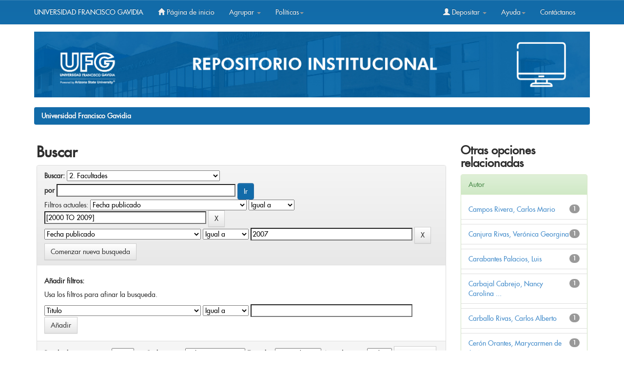

--- FILE ---
content_type: text/html;charset=UTF-8
request_url: https://ri.ufg.edu.sv/jspui/handle/11592/1/simple-search?query=&sort_by=score&order=desc&rpp=10&filter_field_1=dateIssued&filter_type_1=equals&filter_value_1=%5B2000+TO+2009%5D&filter_field_2=dateIssued&filter_type_2=equals&filter_value_2=2007&etal=0&author_page=1
body_size: 46266
content:


















<!DOCTYPE html>
<html>
    <head>
    
        <title>Universidad Francisco Gavidia: Buscar</title>
        <meta http-equiv="Content-Type" content="text/html; charset=UTF-8" />
        <meta name="Generator" content="DSpace 6.3" />
        <meta name="viewport" content="width=device-width, initial-scale=1.0">
        <link rel="shortcut icon" href="/jspui/favicon.ico" type="image/x-icon"/>
        <link rel="stylesheet" href="/jspui/static/css/jquery-ui-1.10.3.custom/redmond/jquery-ui-1.10.3.custom.css" type="text/css" />
        <link rel="stylesheet" href="/jspui/static/css/bootstrap/bootstrap.min.css" type="text/css" />
        <link rel="stylesheet" href="/jspui/static/css/bootstrap/bootstrap-theme.min.css" type="text/css" />
        <link rel="stylesheet" href="/jspui/static/css/bootstrap/dspace-theme.css" type="text/css" />
		<meta name="google-site-verification" content="KD-JVfRXCXfahF6y6Nq_IQZ5lm0qPQImZYReWlfZnls" />


<!-- Global site tag (gtag.js) - Google Analytics -->
<script async src="https://www.googletagmanager.com/gtag/js?id=G-S3BTN1L1MK"></script>
<script>
  window.dataLayer = window.dataLayer || [];
  function gtag(){dataLayer.push(arguments);}
  gtag('js', new Date());

  gtag('config', 'G-S3BTN1L1MK');
</script>





        <link rel="search" type="application/opensearchdescription+xml" href="/jspui/open-search/description.xml" title="DSpace"/>

        
        <script type='text/javascript' src="/jspui/static/js/jquery/jquery-1.10.2.min.js"></script>
        <script type='text/javascript' src='/jspui/static/js/jquery/jquery-ui-1.10.3.custom.min.js'></script>
        <script type='text/javascript' src='/jspui/static/js/bootstrap/bootstrap.min.js'></script>
        <script type='text/javascript' src='/jspui/static/js/holder.js'></script>
        <script type="text/javascript" src="/jspui/utils.js"></script>
        <script type="text/javascript" src="/jspui/static/js/choice-support.js"> </script>
        


    
    
        <script>
            (function(i,s,o,g,r,a,m){i['GoogleAnalyticsObject']=r;i[r]=i[r]||function(){
            (i[r].q=i[r].q||[]).push(arguments)},i[r].l=1*new Date();a=s.createElement(o),
            m=s.getElementsByTagName(o)[0];a.async=1;a.src=g;m.parentNode.insertBefore(a,m)
            })(window,document,'script','//www.google-analytics.com/analytics.js','ga');

            ga('create', 'G-VMCERQ5YL9', 'auto');
            ga('send', 'pageview');
        </script>
    


    
        <script type="text/javascript">
	var jQ = jQuery.noConflict();
	jQ(document).ready(function() {
		jQ( "#spellCheckQuery").click(function(){
			jQ("#query").val(jQ(this).attr('data-spell'));
			jQ("#main-query-submit").click();
		});
		jQ( "#filterquery" )
			.autocomplete({
				source: function( request, response ) {
					jQ.ajax({
						url: "/jspui/json/discovery/autocomplete?query=&filter_field_1=dateIssued&filter_type_1=equals&filter_value_1=%5B2000+TO+2009%5D&filter_field_2=dateIssued&filter_type_2=equals&filter_value_2=2007",
						dataType: "json",
						cache: false,
						data: {
							auto_idx: jQ("#filtername").val(),
							auto_query: request.term,
							auto_sort: 'count',
							auto_type: jQ("#filtertype").val(),
							location: '11592/1'	
						},
						success: function( data ) {
							response( jQ.map( data.autocomplete, function( item ) {
								var tmp_val = item.authorityKey;
								if (tmp_val == null || tmp_val == '')
								{
									tmp_val = item.displayedValue;
								}
								return {
									label: item.displayedValue + " (" + item.count + ")",
									value: tmp_val
								};
							}))			
						}
					})
				}
			});
	});
	function validateFilters() {
		return document.getElementById("filterquery").value.length > 0;
	}
</script>
    
    

<!-- HTML5 shim and Respond.js IE8 support of HTML5 elements and media queries -->
<!--[if lt IE 9]>
  <script src="/jspui/static/js/html5shiv.js"></script>
  <script src="/jspui/static/js/respond.min.js"></script>
<![endif]-->
    </head>

    
    
    <body class="undernavigation">
<a class="sr-only" href="#content">Skip navigation</a>
<header class="navbar navbar-inverse navbar-fixed-top">    
    
            <div class="container">
                























       <div class="navbar-header">
         <button type="button" class="navbar-toggle" data-toggle="collapse" data-target=".navbar-collapse">
           <span class="icon-bar"></span>
           <span class="icon-bar"></span>
           <span class="icon-bar"></span>
         </button>
         
           
          <a class="navbar-brand" style="font-size: 14px;" href="http://www.ufg.edu.sv/">UNIVERSIDAD FRANCISCO GAVIDIA</a> 
           
       </div>
       <nav class="collapse navbar-collapse bs-navbar-collapse" role="navigation">
         <ul class="nav navbar-nav">
           <li class=""><a href="/jspui/"><span class="glyphicon glyphicon-home"></span> Página de inicio </a></li>
                
           <li class="dropdown">
             <a href="#" class="dropdown-toggle" data-toggle="dropdown">Agrupar  <b class="caret"></b></a>
             <ul class="dropdown-menu">
               <li><a href="/jspui/community-list">Comunidades </a></li>
                                                               <li class="divider"></li>
                                                               <li class="dropdown-header">Browse Items by:</li>
                                                               
                                                               
                                                               
                                                                                                             <li><a href="/jspui/browse?type=dateissued">Fecha Publicación</a></li>
                                                                               
                                                                                                             <li><a href="/jspui/browse?type=author">Autor</a></li>
                                                                               
                                                                                                             <li><a href="/jspui/browse?type=title">Título</a></li>
                                                                               
                                                                                                             <li><a href="/jspui/browse?type=subject">Materia</a></li>
                                                                               
                                                                   
                                                               

            </ul>
          </li>
             
          
          
              <li class="dropdown">
             <a href="#" class="dropdown-toggle" data-toggle="dropdown">Políticas<b class="caret"></b></a>
             <ul class="dropdown-menu">
               <li><a href="https://ri.ufg.edu.sv/jspui/AccesoAbiertoUFG.pdf" target="_bank" >Acceso Abierto</a></li>
                                                  <li><a href="https://ri.ufg.edu.sv/jspui/RepositorioUFG.pdf" target="_bank" >Repositorio Institucional</a></li>
                                                  

            </ul>
          </li>
          
          
          
          
         
       </ul>
       <div class="nav navbar-nav navbar-right">
                               <ul class="nav navbar-nav navbar-right">
         <li class="dropdown">
         
             <a href="#" class="dropdown-toggle" data-toggle="dropdown"><span class="glyphicon glyphicon-user"></span> Depositar <b class="caret"></b></a>
                             
             <ul class="dropdown-menu">
    
               <li><a href="/jspui/mydspace">Mi DSpace </a></li>
               
               
                     <li><a href="/jspui/register">Crear cuenta </a></li>
                     
                    
                      
                      
                       
               <li><a href="/jspui/profile">Editar perfil </a></li>

                               
             </ul>
           </li>
              
              
               <li class="dropdown">
             <a href="#" class="dropdown-toggle" data-toggle="dropdown">Ayuda<b class="caret"></b></a>
             <ul class="dropdown-menu">
               <li><a href="https://ri.ufg.edu.sv/jspui/GuíadeusoRI.pdf" target="_bank">Guía del usuario</a></li>
                                  <li><a href="https://ri.ufg.edu.sv/jspui/Autoarchivo.pdf" target="_bank" >Manual Autoarchivo </a></li>                
                                   <li><a href="https://ri.ufg.edu.sv/jspui/Estructurayestilo.pdf" target="_bank" > Estructura y estilo trabajo de grado</a></li>               

            </ul>
          </li>
           
           
           
           
                    
                    
                              <li class=""><script type="text/javascript">
<!-- Javascript starts here
document.write('<a href="#" onClick="var popupwin = window.open(\'/jspui/help/index.html\',\'dspacepopup\',\'height=600,width=550,resizable,scrollbars\');popupwin.focus();return false;">Contáctanos<\/a>');
// -->
</script><noscript><a href="/jspui/help/index.html" target="dspacepopup">Contáctanos</a></noscript></li>
          
          </ul>
                
                  
                <form method="get" action="/jspui/simple-search" class="navbar-form navbar-right" scope="search" hidden=true>
                    <div class="form-group" >
          <input type="text"  class="form-control" placeholder="Buscar en&nbsp;DSpace " name="query" id="tequery" size="25"/>
        </div>
        <button type="submit" class="btn btn-primary"><span class="glyphicon glyphicon-search"></span></button>
        
        

                </form></div>
    </nav>


            </div>

</header>
<style>
#background {
width: 100%;
  height: auto;
	
}


</style>


<main id="content" role="main">

<div class="container">
			
			
			<img width="1138" height="133" border="0" id="background" src="/jspui/image/BannerR.png">			
        </div>



<div class="container banner">
    <div class="row">
    
   
        
  
        
        
        
      
        
    </div>
</div>
<br/>




                

<div class="container">
    



  

<ol class="breadcrumb btn-success">

  <li><a href="/jspui/">Universidad Francisco Gavidia</a></li>

</ol>

</div>                



        
<div class="container">

    <div class="row">
    <div class="col-md-9">
	







































    

<h2>Buscar</h2>

<div class="discovery-search-form panel panel-default">
    
	<div class="discovery-query panel-heading">
    <form action="simple-search" method="get">
        <label for="tlocation">
         	Buscar: 
        </label>
        <select name="location" id="tlocation">

            <option value="/">Todo DSpace </option>

            <option value="11592/1" selected="selected">
                2. Facultades
            </option>

            <option value="11592/9480" >
                Facultad de Arte y Diseño
            </option>

            <option value="11592/9476" >
                Facultad de Ciencias Económicas
            </option>

            <option value="11592/9482" >
                Facultad de Ciencias Sociales y Jurídicas
            </option>

            <option value="11592/9478" >
                Facultad de Ingeniería y Sistemas
            </option>

            <option value="11592/9527" >
                Facultad de Postgrados y Estudios Internacionales
            </option>

        </select><br/>
        <label for="query">por </label>
        <input type="text" size="50" id="query" name="query" value=""/>
        <input type="submit" id="main-query-submit" class="btn btn-primary" value="Ir " />
                  
        <input type="hidden" value="10" name="rpp" />
        <input type="hidden" value="score" name="sort_by" />
        <input type="hidden" value="desc" name="order" />
                                
		<div class="discovery-search-appliedFilters">
		<span>Filtros actuales:</span>
		
			    <select id="filter_field_1" name="filter_field_1">
				<option value="title">Titulo</option><option value="author">Autor</option><option value="subject">Asunto</option><option value="dateIssued" selected="selected">Fecha publicado</option><option value="has_content_in_original_bundle">Has File(s)</option><option value="original_bundle_filenames">???jsp.search.filter.original_bundle_filenames???</option><option value="original_bundle_descriptions">???jsp.search.filter.original_bundle_descriptions???</option>
				</select>
				<select id="filter_type_1" name="filter_type_1">
				<option value="equals" selected="selected">Igual a</option><option value="contains">Contiene</option><option value="authority">ID</option><option value="notequals">No igual a</option><option value="notcontains">No contiene</option><option value="notauthority">No es ID</option>
				</select>
				<input type="text" id="filter_value_1" name="filter_value_1" value="[2000&#x20;TO&#x20;2009]" size="45"/>
				<input class="btn btn-default" type="submit" id="submit_filter_remove_1" name="submit_filter_remove_1" value="X" />
				<br/>
				
			    <select id="filter_field_2" name="filter_field_2">
				<option value="title">Titulo</option><option value="author">Autor</option><option value="subject">Asunto</option><option value="dateIssued" selected="selected">Fecha publicado</option><option value="has_content_in_original_bundle">Has File(s)</option><option value="original_bundle_filenames">???jsp.search.filter.original_bundle_filenames???</option><option value="original_bundle_descriptions">???jsp.search.filter.original_bundle_descriptions???</option>
				</select>
				<select id="filter_type_2" name="filter_type_2">
				<option value="equals" selected="selected">Igual a</option><option value="contains">Contiene</option><option value="authority">ID</option><option value="notequals">No igual a</option><option value="notcontains">No contiene</option><option value="notauthority">No es ID</option>
				</select>
				<input type="text" id="filter_value_2" name="filter_value_2" value="2007" size="45"/>
				<input class="btn btn-default" type="submit" id="submit_filter_remove_2" name="submit_filter_remove_2" value="X" />
				<br/>
				
		</div>

<a class="btn btn-default" href="/jspui/simple-search">Comenzar nueva busqueda</a>	
		</form>
		</div>

		<div class="discovery-search-filters panel-body">
		<h5>Añadir filtros:</h5>
		<p class="discovery-search-filters-hint">Usa los filtros para afinar la busqueda.</p>
		<form action="simple-search" method="get">
		<input type="hidden" value="11592&#x2F;1" name="location" />
		<input type="hidden" value="" name="query" />
		
				    <input type="hidden" id="filter_field_1" name="filter_field_1" value="dateIssued" />
					<input type="hidden" id="filter_type_1" name="filter_type_1" value="equals" />
					<input type="hidden" id="filter_value_1" name="filter_value_1" value="[2000&#x20;TO&#x20;2009]" />
					
				    <input type="hidden" id="filter_field_2" name="filter_field_2" value="dateIssued" />
					<input type="hidden" id="filter_type_2" name="filter_type_2" value="equals" />
					<input type="hidden" id="filter_value_2" name="filter_value_2" value="2007" />
					
		<select id="filtername" name="filtername">
		<option value="title">Titulo</option><option value="author">Autor</option><option value="subject">Asunto</option><option value="dateIssued">Fecha publicado</option><option value="has_content_in_original_bundle">Has File(s)</option><option value="original_bundle_filenames">???jsp.search.filter.original_bundle_filenames???</option><option value="original_bundle_descriptions">???jsp.search.filter.original_bundle_descriptions???</option>
		</select>
		<select id="filtertype" name="filtertype">
		<option value="equals">Igual a</option><option value="contains">Contiene</option><option value="authority">ID</option><option value="notequals">No igual a</option><option value="notcontains">No contiene</option><option value="notauthority">No es ID</option>
		</select>
		<input type="text" id="filterquery" name="filterquery" size="45" required="required" />
		<input type="hidden" value="10" name="rpp" />
		<input type="hidden" value="score" name="sort_by" />
		<input type="hidden" value="desc" name="order" />
		<input class="btn btn-default" type="submit" value="Añadir" onclick="return validateFilters()" />
		</form>
		</div>        

        
   <div class="discovery-pagination-controls panel-footer">
   <form action="simple-search" method="get">
   <input type="hidden" value="11592&#x2F;1" name="location" />
   <input type="hidden" value="" name="query" />
	
				    <input type="hidden" id="filter_field_1" name="filter_field_1" value="dateIssued" />
					<input type="hidden" id="filter_type_1" name="filter_type_1" value="equals" />
					<input type="hidden" id="filter_value_1" name="filter_value_1" value="[2000&#x20;TO&#x20;2009]" />
					
				    <input type="hidden" id="filter_field_2" name="filter_field_2" value="dateIssued" />
					<input type="hidden" id="filter_type_2" name="filter_type_2" value="equals" />
					<input type="hidden" id="filter_value_2" name="filter_value_2" value="2007" />
						
           <label for="rpp">Resultados por página</label>
           <select name="rpp" id="rpp">

                   <option value="5" >5</option>

                   <option value="10" selected="selected">10</option>

                   <option value="15" >15</option>

                   <option value="20" >20</option>

                   <option value="25" >25</option>

                   <option value="30" >30</option>

                   <option value="35" >35</option>

                   <option value="40" >40</option>

                   <option value="45" >45</option>

                   <option value="50" >50</option>

                   <option value="55" >55</option>

                   <option value="60" >60</option>

                   <option value="65" >65</option>

                   <option value="70" >70</option>

                   <option value="75" >75</option>

                   <option value="80" >80</option>

                   <option value="85" >85</option>

                   <option value="90" >90</option>

                   <option value="95" >95</option>

                   <option value="100" >100</option>

           </select>
           &nbsp;|&nbsp;

               <label for="sort_by">Ordenar por</label>
               <select name="sort_by" id="sort_by">
                   <option value="score">Relevancia</option>
 <option value="dc.title_sort" >Título</option> <option value="dc.date.issued_dt" >Fecha de Subida</option>
               </select>

           <label for="order">En orden</label>
           <select name="order" id="order">
               <option value="ASC" >Ascendente</option>
               <option value="DESC" selected="selected">Descendente</option>
           </select>
           <label for="etal">Autor/registro</label>
           <select name="etal" id="etal">

               <option value="0" selected="selected">Todo</option>
<option value="1" >1</option>
                       <option value="5" >5</option>

                       <option value="10" >10</option>

                       <option value="15" >15</option>

                       <option value="20" >20</option>

                       <option value="25" >25</option>

                       <option value="30" >30</option>

                       <option value="35" >35</option>

                       <option value="40" >40</option>

                       <option value="45" >45</option>

                       <option value="50" >50</option>

           </select>
           <input class="btn btn-default" type="submit" name="submit_search" value="Actualizar" />


</form>
   </div>
</div>   

<hr/>
<div class="discovery-result-pagination row container">

    
	<div class="alert alert-info">Resultados 1-10 de 21. </div>
    <ul class="pagination pull-right">
	<li class="disabled"><span>Anterior </span></li>
	
	<li class="active"><span>1</span></li>

	
	
	<li><a href="/jspui/handle/11592/1/simple-search?query=&amp;filter_field_1=dateIssued&amp;filter_type_1=equals&amp;filter_value_1=%5B2000+TO+2009%5D&amp;filter_field_2=dateIssued&amp;filter_type_2=equals&amp;filter_value_2=2007&amp;sort_by=score&amp;order=desc&amp;rpp=10&amp;etal=0&amp;start=10">2</a></li>

	
	
	<li><a href="/jspui/handle/11592/1/simple-search?query=&amp;filter_field_1=dateIssued&amp;filter_type_1=equals&amp;filter_value_1=%5B2000+TO+2009%5D&amp;filter_field_2=dateIssued&amp;filter_type_2=equals&amp;filter_value_2=2007&amp;sort_by=score&amp;order=desc&amp;rpp=10&amp;etal=0&amp;start=20">3</a></li>

	<li><a href="/jspui/handle/11592/1/simple-search?query=&amp;filter_field_1=dateIssued&amp;filter_type_1=equals&amp;filter_value_1=%5B2000+TO+2009%5D&amp;filter_field_2=dateIssued&amp;filter_type_2=equals&amp;filter_value_2=2007&amp;sort_by=score&amp;order=desc&amp;rpp=10&amp;etal=0&amp;start=10">Siguiente </a></li>
	</ul>
<!-- give a content to the div -->
</div>
<div class="discovery-result-results">





    <div class="panel panel-info">
    <div class="panel-heading">Resultados por ítem: </div>
    <table align="center" class="table" summary="This table browses all dspace content">
<colgroup><col width="130" /><col width="60%" /><col width="40%" /></colgroup>
<tr>
<th id="t1" class="oddRowEvenCol">Fecha de publicación</th><th id="t2" class="oddRowOddCol">Título</th><th id="t3" class="oddRowEvenCol">Autor(es)</th></tr><tr><td headers="t1" ><em>2007</em></td><td headers="t2" ><a href="/jspui/handle/11592/6817">Propuesta&#x20;de&#x20;un&#x20;proceso&#x20;de&#x20;reclutamiento,&#x20;selección&#x20;y&#x20;capacitación&#x20;para&#x20;mejorar&#x20;la&#x20;eficiencia&#x20;en&#x20;la&#x20;administración&#x20;de&#x20;personal&#x20;en&#x20;las&#x20;alcaldías&#x20;municipales&#x20;del&#x20;Departamento&#x20;de&#x20;Santa&#x20;Ana</a></td><td headers="t3" ><em><a href="/jspui/browse?type=author&amp;value=Alvarado+L%C3%B3pez%2C+Yeni+Carolina&amp;value_lang=spa">Alvarado&#x20;López,&#x20;Yeni&#x20;Carolina</a>; <a href="/jspui/browse?type=author&amp;value=Colocho+Pacheco%2C+Patricia+Noemi&amp;value_lang=spa">Colocho&#x20;Pacheco,&#x20;Patricia&#x20;Noemi</a>; <a href="/jspui/browse?type=author&amp;value=Palacios%2C+Jos%C3%A9+Wilfredo&amp;value_lang=spa">Palacios,&#x20;José&#x20;Wilfredo</a></em></td></tr>
<tr><td headers="t1" ><em>2007</em></td><td headers="t2" ><a href="/jspui/handle/11592/6942">Las&#x20;sociedades&#x20;de&#x20;personas,&#x20;entre&#x20;mercantiles&#x20;en&#x20;vías&#x20;de&#x20;extinción</a></td><td headers="t3" ><em><a href="/jspui/browse?type=author&amp;value=L%C3%B3pez+Beltr%C3%A1n%2C+Reyna+Elizabeth&amp;value_lang=spa">López&#x20;Beltrán,&#x20;Reyna&#x20;Elizabeth</a>; <a href="/jspui/browse?type=author&amp;value=L%C3%B3pez+Beltr%C3%A1n%2C+Carlos+Mauricio&amp;value_lang=spa">López&#x20;Beltrán,&#x20;Carlos&#x20;Mauricio</a>; <a href="/jspui/browse?type=author&amp;value=Rodr%C3%ADguez+Lara%2C+Patricia+Vanessa&amp;value_lang=spa">Rodríguez&#x20;Lara,&#x20;Patricia&#x20;Vanessa</a></em></td></tr>
<tr><td headers="t1" ><em>2007</em></td><td headers="t2" ><a href="/jspui/handle/11592/6780">Manual&#x20;de&#x20;auditoría&#x20;de&#x20;sistemas&#x20;para&#x20;la&#x20;evaluación&#x20;de&#x20;la&#x20;tecnología&#x20;de&#x20;información&#x20;-MASTI</a></td><td headers="t3" ><em><a href="/jspui/browse?type=author&amp;value=Calder%C3%B3n+Trinidad%2C+Osbaldo+Antonio&amp;value_lang=spa">Calderón&#x20;Trinidad,&#x20;Osbaldo&#x20;Antonio</a></em></td></tr>
<tr><td headers="t1" ><em>2007</em></td><td headers="t2" ><a href="/jspui/handle/11592/6874">El&#x20;derecho&#x20;mercantil&#x20;y&#x20;la&#x20;realidad&#x20;&#x20;económica&#x20;actual</a></td><td headers="t3" ><em><a href="/jspui/browse?type=author&amp;value=Escobar+Molina%2C+Sandra+Janeth&amp;value_lang=spa">Escobar&#x20;Molina,&#x20;Sandra&#x20;Janeth</a>; <a href="/jspui/browse?type=author&amp;value=Carabantes+Palacios%2C+Luis&amp;value_lang=spa">Carabantes&#x20;Palacios,&#x20;Luis</a></em></td></tr>
<tr><td headers="t1" ><em>2007</em></td><td headers="t2" ><a href="/jspui/handle/11592/6795">Los&#x20;actos&#x20;jurídicos&#x20;típicos&#x20;y&#x20;atípicos</a></td><td headers="t3" ><em><a href="/jspui/browse?type=author&amp;value=Recinos+Fuentes%2C+Jessica+Lizeth&amp;value_lang=spa">Recinos&#x20;Fuentes,&#x20;Jessica&#x20;Lizeth</a>; <a href="/jspui/browse?type=author&amp;value=Calder%C3%B3n+Campos%2C+Karen+Vanessa&amp;value_lang=spa">Calderón&#x20;Campos,&#x20;Karen&#x20;Vanessa</a>; <a href="/jspui/browse?type=author&amp;value=Maga%C3%B1a+Castillo%2C+Jos%C3%A9+Rub%C3%A9n&amp;value_lang=spa">Magaña&#x20;Castillo,&#x20;José&#x20;Rubén</a></em></td></tr>
<tr><td headers="t1" ><em>2007</em></td><td headers="t2" ><a href="/jspui/handle/11592/7019">Contrato&#x20;estimatorio&#x20;o&#x20;de&#x20;consignación</a></td><td headers="t3" ><em><a href="/jspui/browse?type=author&amp;value=Aparicio+Rosa%2C+Sonia+Guadalupe&amp;value_lang=spa">Aparicio&#x20;Rosa,&#x20;Sonia&#x20;Guadalupe</a>; <a href="/jspui/browse?type=author&amp;value=Carballo+Rivas%2C+Carlos+Alberto&amp;value_lang=spa">Carballo&#x20;Rivas,&#x20;Carlos&#x20;Alberto</a>; <a href="/jspui/browse?type=author&amp;value=Pimentel+Blanco%2C+Estela&amp;value_lang=spa">Pimentel&#x20;Blanco,&#x20;Estela</a></em></td></tr>
<tr><td headers="t1" ><em>2007</em></td><td headers="t2" ><a href="/jspui/handle/11592/6884">Manual&#x20;de&#x20;control&#x20;interno&#x20;contable&#x20;en&#x20;la&#x20;gestión&#x20;de&#x20;inventarios&#x20;para&#x20;fortalecer&#x20;los&#x20;controles&#x20;en&#x20;las&#x20;medianas&#x20;empresas&#x20;del&#x20;sector&#x20;comercio&#x20;ubicadas&#x20;en&#x20;el&#x20;municipio&#x20;de&#x20;San&#x20;Salvador,&#x20;departamento&#x20;de&#x20;San&#x20;Salvador</a></td><td headers="t3" ><em><a href="/jspui/browse?type=author&amp;value=Garc%C3%ADa+de+Vega%2C+Ingrid+Carolina&amp;value_lang=spa">García&#x20;de&#x20;Vega,&#x20;Ingrid&#x20;Carolina</a>; <a href="/jspui/browse?type=author&amp;value=Hern%C3%A1ndez+Lemus%2C+Yesenia+del+Carmen&amp;value_lang=spa">Hernández&#x20;Lemus,&#x20;Yesenia&#x20;del&#x20;Carmen</a>; <a href="/jspui/browse?type=author&amp;value=Hern%C3%A1ndez+Pe%C3%B1a%2C+Jacqueline+Morena&amp;value_lang=spa">Hernández&#x20;Peña,&#x20;Jacqueline&#x20;Morena</a></em></td></tr>
<tr><td headers="t1" ><em>2007</em></td><td headers="t2" ><a href="/jspui/handle/11592/7021">Actos&#x20;decisorios&#x20;del&#x20;juez&#x20;:&#x20;autos&#x20;y&#x20;sentencias</a></td><td headers="t3" ><em><a href="/jspui/browse?type=author&amp;value=Lim%C3%B3n+Ram%C3%ADrez%2C+Javier+Antonio&amp;value_lang=spa">Limón&#x20;Ramírez,&#x20;Javier&#x20;Antonio</a>; <a href="/jspui/browse?type=author&amp;value=Delgado+Ramos%2C+Luis+Gonzalo&amp;value_lang=spa">Delgado&#x20;Ramos,&#x20;Luis&#x20;Gonzalo</a></em></td></tr>
<tr><td headers="t1" ><em>2007</em></td><td headers="t2" ><a href="/jspui/handle/11592/7003">Las&#x20;obligaciones&#x20;solidarias&#x20;y&#x20;su&#x20;aplicación&#x20;actual</a></td><td headers="t3" ><em><a href="/jspui/browse?type=author&amp;value=Herrera+Valdez%2C+Lilian+Marina&amp;value_lang=spa">Herrera&#x20;Valdez,&#x20;Lilian&#x20;Marina</a>; <a href="/jspui/browse?type=author&amp;value=Campos+Rivera%2C+Carlos+Mario&amp;value_lang=spa">Campos&#x20;Rivera,&#x20;Carlos&#x20;Mario</a></em></td></tr>
<tr><td headers="t1" ><em>2007</em></td><td headers="t2" ><a href="/jspui/handle/11592/6814">Diseño&#x20;de&#x20;un&#x20;sistema&#x20;de&#x20;gestión&#x20;de&#x20;calidad&#x20;para&#x20;la&#x20;industria&#x20;nacional&#x20;de&#x20;embutidos&#x20;en&#x20;el&#x20;marco&#x20;del&#x20;tratado&#x20;de&#x20;libre&#x20;comercio</a></td><td headers="t3" ><em><a href="/jspui/browse?type=author&amp;value=Carbajal+Cabrejo%2C+Nancy+Carolina+Guadalupe&amp;value_lang=spa">Carbajal&#x20;Cabrejo,&#x20;Nancy&#x20;Carolina&#x20;Guadalupe</a>; <a href="/jspui/browse?type=author&amp;value=Figueroa+Zepeda%2C+Carlos+Humberto&amp;value_lang=spa">Figueroa&#x20;Zepeda,&#x20;Carlos&#x20;Humberto</a>; <a href="/jspui/browse?type=author&amp;value=Henr%C3%ADquez%2C+Irma+Concepci%C3%B3n&amp;value_lang=spa">Henríquez,&#x20;Irma&#x20;Concepción</a></em></td></tr>
</table>

    </div>

</div>
















            

	</div>
	<div class="col-md-3">
                    


<h3 class="facets">Otras opciones relacionadas</h3>
<div id="facets" class="facetsBox">

<div id="facet_author" class="panel panel-success">
	    <div class="panel-heading">Autor</div>
	    <ul class="list-group"><li class="list-group-item"><span class="badge">1</span> <a href="/jspui/handle/11592/1/simple-search?query=&amp;sort_by=score&amp;order=desc&amp;rpp=10&amp;filter_field_1=dateIssued&amp;filter_type_1=equals&amp;filter_value_1=%5B2000+TO+2009%5D&amp;filter_field_2=dateIssued&amp;filter_type_2=equals&amp;filter_value_2=2007&amp;etal=0&amp;filtername=author&amp;filterquery=Campos+Rivera%2C+Carlos+Mario&amp;filtertype=equals"
                title="Filter by Campos Rivera, Carlos Mario">
                Campos Rivera, Carlos Mario</a></li><li class="list-group-item"><span class="badge">1</span> <a href="/jspui/handle/11592/1/simple-search?query=&amp;sort_by=score&amp;order=desc&amp;rpp=10&amp;filter_field_1=dateIssued&amp;filter_type_1=equals&amp;filter_value_1=%5B2000+TO+2009%5D&amp;filter_field_2=dateIssued&amp;filter_type_2=equals&amp;filter_value_2=2007&amp;etal=0&amp;filtername=author&amp;filterquery=Canjura+Rivas%2C+Ver%C3%B3nica+Georgina&amp;filtertype=equals"
                title="Filter by Canjura Rivas, Verónica Georgina">
                Canjura Rivas, Verónica Georgina</a></li><li class="list-group-item"><span class="badge">1</span> <a href="/jspui/handle/11592/1/simple-search?query=&amp;sort_by=score&amp;order=desc&amp;rpp=10&amp;filter_field_1=dateIssued&amp;filter_type_1=equals&amp;filter_value_1=%5B2000+TO+2009%5D&amp;filter_field_2=dateIssued&amp;filter_type_2=equals&amp;filter_value_2=2007&amp;etal=0&amp;filtername=author&amp;filterquery=Carabantes+Palacios%2C+Luis&amp;filtertype=equals"
                title="Filter by Carabantes Palacios, Luis">
                Carabantes Palacios, Luis</a></li><li class="list-group-item"><span class="badge">1</span> <a href="/jspui/handle/11592/1/simple-search?query=&amp;sort_by=score&amp;order=desc&amp;rpp=10&amp;filter_field_1=dateIssued&amp;filter_type_1=equals&amp;filter_value_1=%5B2000+TO+2009%5D&amp;filter_field_2=dateIssued&amp;filter_type_2=equals&amp;filter_value_2=2007&amp;etal=0&amp;filtername=author&amp;filterquery=Carbajal+Cabrejo%2C+Nancy+Carolina+Guadalupe&amp;filtertype=equals"
                title="Filter by Carbajal Cabrejo, Nancy Carolina Guadalupe">
                Carbajal Cabrejo, Nancy Carolina ...</a></li><li class="list-group-item"><span class="badge">1</span> <a href="/jspui/handle/11592/1/simple-search?query=&amp;sort_by=score&amp;order=desc&amp;rpp=10&amp;filter_field_1=dateIssued&amp;filter_type_1=equals&amp;filter_value_1=%5B2000+TO+2009%5D&amp;filter_field_2=dateIssued&amp;filter_type_2=equals&amp;filter_value_2=2007&amp;etal=0&amp;filtername=author&amp;filterquery=Carballo+Rivas%2C+Carlos+Alberto&amp;filtertype=equals"
                title="Filter by Carballo Rivas, Carlos Alberto">
                Carballo Rivas, Carlos Alberto</a></li><li class="list-group-item"><span class="badge">1</span> <a href="/jspui/handle/11592/1/simple-search?query=&amp;sort_by=score&amp;order=desc&amp;rpp=10&amp;filter_field_1=dateIssued&amp;filter_type_1=equals&amp;filter_value_1=%5B2000+TO+2009%5D&amp;filter_field_2=dateIssued&amp;filter_type_2=equals&amp;filter_value_2=2007&amp;etal=0&amp;filtername=author&amp;filterquery=Cer%C3%B3n+Orantes%2C+Marycarmen+de+Jes%C3%BAs&amp;filtertype=equals"
                title="Filter by Cerón Orantes, Marycarmen de Jesús">
                Cerón Orantes, Marycarmen de Jesús</a></li><li class="list-group-item"><span class="badge">1</span> <a href="/jspui/handle/11592/1/simple-search?query=&amp;sort_by=score&amp;order=desc&amp;rpp=10&amp;filter_field_1=dateIssued&amp;filter_type_1=equals&amp;filter_value_1=%5B2000+TO+2009%5D&amp;filter_field_2=dateIssued&amp;filter_type_2=equals&amp;filter_value_2=2007&amp;etal=0&amp;filtername=author&amp;filterquery=Colocho+Pacheco%2C+Patricia+Noemi&amp;filtertype=equals"
                title="Filter by Colocho Pacheco, Patricia Noemi">
                Colocho Pacheco, Patricia Noemi</a></li><li class="list-group-item"><span class="badge">1</span> <a href="/jspui/handle/11592/1/simple-search?query=&amp;sort_by=score&amp;order=desc&amp;rpp=10&amp;filter_field_1=dateIssued&amp;filter_type_1=equals&amp;filter_value_1=%5B2000+TO+2009%5D&amp;filter_field_2=dateIssued&amp;filter_type_2=equals&amp;filter_value_2=2007&amp;etal=0&amp;filtername=author&amp;filterquery=Cruz+Jovel%2C+Alcira+Esther&amp;filtertype=equals"
                title="Filter by Cruz Jovel, Alcira Esther">
                Cruz Jovel, Alcira Esther</a></li><li class="list-group-item"><span class="badge">1</span> <a href="/jspui/handle/11592/1/simple-search?query=&amp;sort_by=score&amp;order=desc&amp;rpp=10&amp;filter_field_1=dateIssued&amp;filter_type_1=equals&amp;filter_value_1=%5B2000+TO+2009%5D&amp;filter_field_2=dateIssued&amp;filter_type_2=equals&amp;filter_value_2=2007&amp;etal=0&amp;filtername=author&amp;filterquery=Delgado+Ramos%2C+Luis+Gonzalo&amp;filtertype=equals"
                title="Filter by Delgado Ramos, Luis Gonzalo">
                Delgado Ramos, Luis Gonzalo</a></li><li class="list-group-item"><span class="badge">1</span> <a href="/jspui/handle/11592/1/simple-search?query=&amp;sort_by=score&amp;order=desc&amp;rpp=10&amp;filter_field_1=dateIssued&amp;filter_type_1=equals&amp;filter_value_1=%5B2000+TO+2009%5D&amp;filter_field_2=dateIssued&amp;filter_type_2=equals&amp;filter_value_2=2007&amp;etal=0&amp;filtername=author&amp;filterquery=Escobar+Molina%2C+Sandra+Janeth&amp;filtertype=equals"
                title="Filter by Escobar Molina, Sandra Janeth">
                Escobar Molina, Sandra Janeth</a></li><li class="list-group-item"><span style="visibility: hidden;">.</span>
	        
	        <a class="pull-left" href="/jspui/handle/11592/1/simple-search?query=&amp;sort_by=score&amp;order=desc&amp;rpp=10&amp;filter_field_1=dateIssued&amp;filter_type_1=equals&amp;filter_value_1=%5B2000+TO+2009%5D&amp;filter_field_2=dateIssued&amp;filter_type_2=equals&amp;filter_value_2=2007&amp;etal=0&amp;author_page=0">< previous</a>
            
            
            <a href="/jspui/handle/11592/1/simple-search?query=&amp;sort_by=score&amp;order=desc&amp;rpp=10&amp;filter_field_1=dateIssued&amp;filter_type_1=equals&amp;filter_value_1=%5B2000+TO+2009%5D&amp;filter_field_2=dateIssued&amp;filter_type_2=equals&amp;filter_value_2=2007&amp;etal=0&amp;author_page=2"><span class="pull-right">next ></span></a>
            </li></ul></div><div id="facet_subject" class="panel panel-success">
	    <div class="panel-heading">Título</div>
	    <ul class="list-group"><li class="list-group-item"><span class="badge">2</span> <a href="/jspui/handle/11592/1/simple-search?query=&amp;sort_by=score&amp;order=desc&amp;rpp=10&amp;filter_field_1=dateIssued&amp;filter_type_1=equals&amp;filter_value_1=%5B2000+TO+2009%5D&amp;filter_field_2=dateIssued&amp;filter_type_2=equals&amp;filter_value_2=2007&amp;etal=0&amp;filtername=subject&amp;filterquery=Contratos+comerciales&amp;filtertype=equals"
                title="Filter by Contratos comerciales">
                Contratos comerciales</a></li><li class="list-group-item"><span class="badge">2</span> <a href="/jspui/handle/11592/1/simple-search?query=&amp;sort_by=score&amp;order=desc&amp;rpp=10&amp;filter_field_1=dateIssued&amp;filter_type_1=equals&amp;filter_value_1=%5B2000+TO+2009%5D&amp;filter_field_2=dateIssued&amp;filter_type_2=equals&amp;filter_value_2=2007&amp;etal=0&amp;filtername=subject&amp;filterquery=Derecho+penal&amp;filtertype=equals"
                title="Filter by Derecho penal">
                Derecho penal</a></li><li class="list-group-item"><span class="badge">1</span> <a href="/jspui/handle/11592/1/simple-search?query=&amp;sort_by=score&amp;order=desc&amp;rpp=10&amp;filter_field_1=dateIssued&amp;filter_type_1=equals&amp;filter_value_1=%5B2000+TO+2009%5D&amp;filter_field_2=dateIssued&amp;filter_type_2=equals&amp;filter_value_2=2007&amp;etal=0&amp;filtername=subject&amp;filterquery=Acto+jur%C3%ADdico&amp;filtertype=equals"
                title="Filter by Acto jurídico">
                Acto jurídico</a></li><li class="list-group-item"><span class="badge">1</span> <a href="/jspui/handle/11592/1/simple-search?query=&amp;sort_by=score&amp;order=desc&amp;rpp=10&amp;filter_field_1=dateIssued&amp;filter_type_1=equals&amp;filter_value_1=%5B2000+TO+2009%5D&amp;filter_field_2=dateIssued&amp;filter_type_2=equals&amp;filter_value_2=2007&amp;etal=0&amp;filtername=subject&amp;filterquery=Actos+%28Derecho%29&amp;filtertype=equals"
                title="Filter by Actos (Derecho)">
                Actos (Derecho)</a></li><li class="list-group-item"><span class="badge">1</span> <a href="/jspui/handle/11592/1/simple-search?query=&amp;sort_by=score&amp;order=desc&amp;rpp=10&amp;filter_field_1=dateIssued&amp;filter_type_1=equals&amp;filter_value_1=%5B2000+TO+2009%5D&amp;filter_field_2=dateIssued&amp;filter_type_2=equals&amp;filter_value_2=2007&amp;etal=0&amp;filtername=subject&amp;filterquery=Alcald%C3%ADas+municipales&amp;filtertype=equals"
                title="Filter by Alcaldías municipales">
                Alcaldías municipales</a></li><li class="list-group-item"><span class="badge">1</span> <a href="/jspui/handle/11592/1/simple-search?query=&amp;sort_by=score&amp;order=desc&amp;rpp=10&amp;filter_field_1=dateIssued&amp;filter_type_1=equals&amp;filter_value_1=%5B2000+TO+2009%5D&amp;filter_field_2=dateIssued&amp;filter_type_2=equals&amp;filter_value_2=2007&amp;etal=0&amp;filtername=subject&amp;filterquery=Aprendizaje&amp;filtertype=equals"
                title="Filter by Aprendizaje">
                Aprendizaje</a></li><li class="list-group-item"><span class="badge">1</span> <a href="/jspui/handle/11592/1/simple-search?query=&amp;sort_by=score&amp;order=desc&amp;rpp=10&amp;filter_field_1=dateIssued&amp;filter_type_1=equals&amp;filter_value_1=%5B2000+TO+2009%5D&amp;filter_field_2=dateIssued&amp;filter_type_2=equals&amp;filter_value_2=2007&amp;etal=0&amp;filtername=subject&amp;filterquery=Auditoria+interna&amp;filtertype=equals"
                title="Filter by Auditoria interna">
                Auditoria interna</a></li><li class="list-group-item"><span class="badge">1</span> <a href="/jspui/handle/11592/1/simple-search?query=&amp;sort_by=score&amp;order=desc&amp;rpp=10&amp;filter_field_1=dateIssued&amp;filter_type_1=equals&amp;filter_value_1=%5B2000+TO+2009%5D&amp;filter_field_2=dateIssued&amp;filter_type_2=equals&amp;filter_value_2=2007&amp;etal=0&amp;filtername=subject&amp;filterquery=Auditor%C3%ADa+Interna&amp;filtertype=equals"
                title="Filter by Auditoría Interna">
                Auditoría Interna</a></li><li class="list-group-item"><span class="badge">1</span> <a href="/jspui/handle/11592/1/simple-search?query=&amp;sort_by=score&amp;order=desc&amp;rpp=10&amp;filter_field_1=dateIssued&amp;filter_type_1=equals&amp;filter_value_1=%5B2000+TO+2009%5D&amp;filter_field_2=dateIssued&amp;filter_type_2=equals&amp;filter_value_2=2007&amp;etal=0&amp;filtername=subject&amp;filterquery=Autoestima&amp;filtertype=equals"
                title="Filter by Autoestima">
                Autoestima</a></li><li class="list-group-item"><span class="badge">1</span> <a href="/jspui/handle/11592/1/simple-search?query=&amp;sort_by=score&amp;order=desc&amp;rpp=10&amp;filter_field_1=dateIssued&amp;filter_type_1=equals&amp;filter_value_1=%5B2000+TO+2009%5D&amp;filter_field_2=dateIssued&amp;filter_type_2=equals&amp;filter_value_2=2007&amp;etal=0&amp;filtername=subject&amp;filterquery=Comercio&amp;filtertype=equals"
                title="Filter by Comercio">
                Comercio</a></li><li class="list-group-item"><span style="visibility: hidden;">.</span>
	        
            
            <a href="/jspui/handle/11592/1/simple-search?query=&amp;sort_by=score&amp;order=desc&amp;rpp=10&amp;filter_field_1=dateIssued&amp;filter_type_1=equals&amp;filter_value_1=%5B2000+TO+2009%5D&amp;filter_field_2=dateIssued&amp;filter_type_2=equals&amp;filter_value_2=2007&amp;etal=0&amp;subject_page=1"><span class="pull-right">next ></span></a>
            </li></ul></div><div id="facet_has_content_in_original_bundle" class="panel panel-success">
	    <div class="panel-heading">Has File(s)</div>
	    <ul class="list-group"><li class="list-group-item"><span class="badge">21</span> <a href="/jspui/handle/11592/1/simple-search?query=&amp;sort_by=score&amp;order=desc&amp;rpp=10&amp;filter_field_1=dateIssued&amp;filter_type_1=equals&amp;filter_value_1=%5B2000+TO+2009%5D&amp;filter_field_2=dateIssued&amp;filter_type_2=equals&amp;filter_value_2=2007&amp;etal=0&amp;filtername=has_content_in_original_bundle&amp;filterquery=true&amp;filtertype=equals"
                title="Filter by true">
                true</a></li></ul></div>

</div>


    </div>
    </div>       

</div>
 <style>
        .red-social-fb {
        background-image: url('https://ri.ufg.edu.sv/jspui/image/fbo.png');
        }
        
        
        .red-social-fb:hover {
        background-image: url('https://ri.ufg.edu.sv/jspui/image/Captura.JPG');
        }
        
      
        
        
        .red-social-tw {
        background-image: url('https://ri.ufg.edu.sv/jspui/image/tw.png');
        }

        .red-social-tw:hover {
        background-image: url('https://ri.ufg.edu.sv/jspui/image/Captura11.JPG');
        }
        
        .red-social-yt {
        background-image: url('https://ri.ufg.edu.sv/jspui/image/Youtube.png');
        }
        
        .red-social-yt:hover {
        background-image: url('https://ri.ufg.edu.sv/jspui/image/youtube2.JPG');
        }
        
        .red-social-Wapp {
        background-image: url('https://ri.ufg.edu.sv/jspui/image/Wa.png');
        }
        .red-social-Wapp:hover {
        background-image: url('https://ri.ufg.edu.sv/jspui/image/Captura3.jpg');
        }
        
        
             .red-social-insta {
        background-image: url('https://ri.ufg.edu.sv/jspui/image/Insta.png');
        }
        .red-social-insta:hover {
        background-image: url('https://ri.ufg.edu.sv/jspui/image/instagram1.png');
        }
        
        .home-que-es {
        background-image: url('/image/que_es_fondo.jpg');
        }
        .home-como-utilizar {
        background-image: url('/image/como_usar_fondo.jpg');
        }
        .home-estadisticas {
        background-image: url('/image/estadisticas_fondo.jpg');
        }
        .home-panel-animacion {
        background-image: url('/image/video.jpg');
        }
        </style>



</main>
            
            
            
            <link rel="stylesheet" href="https://ri.ufg.edu.sv/jspui/static/css/bootstrap/dspace.css" type="text/css">
            
      

            
            
            
      
      
      <footer>
		        <div id="designedby" class="container text-muted" style="background-color:#126ca9;">
		            <div class="row">
		                <div class="col-md-3" style="text-align: center; padding-top: 10px;">
		                
		                   <a href="https://creativecommons.org/licenses/by-nc-sa/4.0/" target="_blank">
				 <img style="width: 50px;" src="/jspui/image/cc.png" alt="Universidad Franciso Gavidia">
							</a>
							
		                     <a href="https://creativecommons.org/licenses/by-nc-sa/4.0/" target="_blank">
		                    <img style="width: 50px;" src="/jspui/image/by.png" alt="Universidad Franciso Gavidia">
		                    </a>
		                    
		                    <a href="https://duraspace.org/dspace/" target="_blank">
		                     <img style="width: 50px;float: right; margin: 2px 9px 10px -45px;" src="/jspui/image/dspacel.png" alt="Universidad Franciso Gavidia">
		                     </a>
		                </div>
		                <div class="cuadro-contacto col-md-6">
		                    <h4>Contáctanos:</h4>
		                    <div>Correo: <a href="mailto:servirbib@ufg.edu.sv" style="color: white;">servirbib@ufg.edu.sv</a></div>
		                </div>
		                <div class="cuadro-contacto col-md-3">
		                    <div style="display: table; width: 100%;">
		                        <p>Síguenos:</p>
		                        <a class="red-social red-social-fb" href="https://www.facebook.com/ufgoficial" target="_blank"></a>
		                        <a class="red-social red-social-tw" href="https://twitter.com/UFGOficial" target="_blank"></a>
		                        <a class="red-social red-social-yt" href="https://www.youtube.com/user/SisBibUFG/" target="_blank"></a>
		                        <a class="red-social red-social-Wapp" href="https://api.whatsapp.com/send?phone=50379395180&text=&source=&data=" target="_blank"></a>
		                      <a class="red-social red-social-insta" href="https://www.instagram.com/ufg.oficial/" target="_blank"></a>
		                    </div>
                		</div>
		            </div>
		            <div id="footer_feedback" class="pull-right" style="padding-top: 0;">
		            <p class="text-muted">
		                <a href="/htmlmap"></a>
		            </p>
		        </div>
		    </div>
		</footer>
      
      
      
      
      
      
      
      
      
    </body>
</html>

